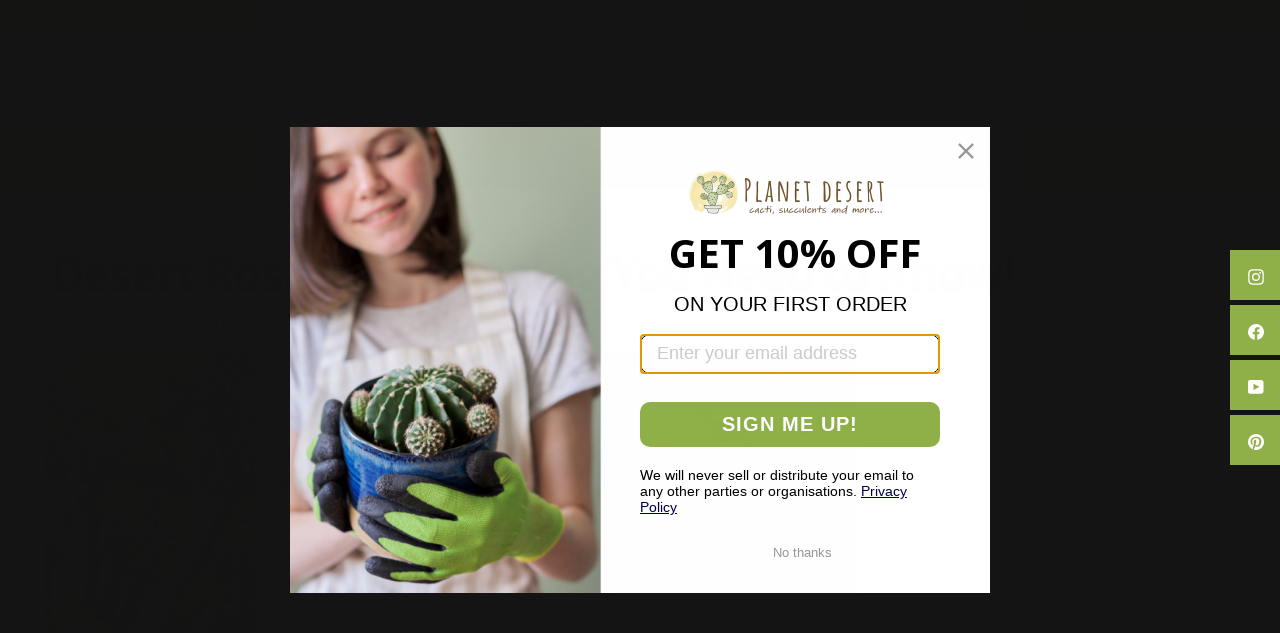

--- FILE ---
content_type: text/css
request_url: https://planetdesert.com/cdn/shop/t/155/assets/migration-styles.css?v=133687477431768131931756391850
body_size: 3444
content:
.contest-banner-2{margin-top:1rem}header .header-item.header-item--search .search{width:100%}header .header-item{width:calc(100% / 3);flex:1 1 33.33%!important;margin:0 auto!important}header .header-item{margin:0 auto!important}header .header-item.header-item--logo{width:calc(80% / 3);flex:1 1 18.33%!important}header .header-item.header-item--search{width:calc(80% / 3);flex:1 1 33.33%!important}header .header-item.header-item--icons{width:calc(80% / 3);flex:1 1 18.33%!important}header .header-item#ChatHere{height:60px;width:5%!important;position:relative}header .header-item#ChatHere .chat{height:45px;align-items:center;justify-content:center;color:#fff;background-color:#7ea927;border-radius:30px;border:1px solid transparent;cursor:pointer;display:flex;padding:.5rem 1rem;position:relative}header .header-item#ChatHere .chat svg{width:auto;height:35px;margin:auto}.stamped-launcher-button{bottom:0!important;position:relative;margin:auto!important}header .header-item#ChatHere .chat:before{clip-path:polygon(0 0,50% 21%,100% 50%,54% 75%,0% 100%);content:"";position:absolute;background-color:#7ea927;bottom:-4px;left:0;width:11px;height:15px;transform:rotate(20deg)}@media only screen and (max-width: 850px){div.grecaptcha-badge{display:none!important}iframe#dummy-chat-button-iframe,iframe#ShopifyChat{display:none}iframe#ShopifyChat[isopen=true]{display:block}#ChatHere{max-width:20%;margin-left:2%!important}.header-item--navigation{max-width:10%!important}.stamped-rewards-launcher{display:none!important}.stamped-rewards-launcher.opened{display:block!important}#rewardsHere button.stamped-launcher-button{left:0!important}.stamped-launcher-button{position:relative}}@media only screen and (min-width: 850px) and (max-width: 1100px){.stamped-launcher-button{left:20%!important}}@media only screen and (min-width: 850px){#dummy-chat-button-iframe,iframe#ShopifyChat{z-index:-1!important}iframe#ShopifyChat[isopen=true]{z-index:2147483647!important}}header .header-item.header-item--search #search-field{border-width:0 0 1px 0;padding-right:30px;width:100%;background:#f8fbf9;font-family:futura,sans-serif!important;font-size:15px;line-height:25px}header .header-item.header-item--search .search-btn{margin-left:-35px;position:absolute;margin-top:.7rem}#stamped-reviews-widget{padding:30px 15px 0}#stamped-reviews-widget #stamped-badge-3{height:55px!important}.stamped-badge-powered,.stamped-badge-powered a{display:none!important}.header-layout[data-logo-align=center] .site-header__logo{margin-left:0!important;margin-right:auto;text-align:center}.header-layout[data-logo-align=center] .site-header__logo{padding-left:20px}.contest-banner{background:#8fb049!important}@media (max-width:768px){.header-item.header-item--search{order:3;display:none}.header-item.header-item--left.header-item--navigation{display:block!important;width:auto!important;flex:auto!important;padding-left:4px!important}.header-layout[data-logo-align=center] .site-header__logo{margin:0;display:inline-block;padding-left:0;width:100%}div#stamped-reviews-widget{padding:0;display:none}.text-center.header-desktop-navstyle2{display:none!important}.site-nav__link.site-nav__link--icon.small--hide{display:inline-block!important}.site-header__logo a{width:123px}}@media (min-width:768px){.header-item.header-item--left.header-item--navigation{display:none}.site-header__logo{max-width:50%}}.appear-animation{opacity:1!important;transform:translateY(0)!important}#stamped-badge-count{transform:scale(.85) translate(11px,14px)}#stamped-badge-stars{transform:scale(.9) translate(11px,14px)}.header-layoutstyle2{display:flex;flex-wrap:wrap;width:100%}i.icon-swym-wishlist{font-family:swym-icons;font-style:normal;vertical-align:middle}i.icon-swym-wishlist+span{vertical-align:middle}i.icon-swym-wishlist:after{content:"";font-size:130%;line-height:18px;text-align:center;display:inline}.swym-ready i.icon-swym-wishlist:after{content:"\f004"}@media (max-width:480px){.header-layoutstyle2 .header-item .site-header__logo a{width:100%}}.copyryttext>.page-width{display:flex;flex-direction:row;flex-wrap:nowrap;align-content:stretch;justify-content:center;align-items:center}.copyryttext .footer__small-text{padding-top:28px;border-top:1px solid #efefef;padding-bottom:0}.regims-combo-pd .page-width{padding-top:0;margin-top:0;border:none}.regims-combo-pd .secheader-grp{text-align:center;margin-top:5vh}.regims-combo-pd .secheader-grp h2{font-weight:400;line-height:1.3;font-size:2.02353em;font-family:Merriweather Sans,sans-serif;letter-spacing:0em}.regims-combo-pd .secheader-grp .pd-tab-list{display:inline-flex;margin-top:20px}.regims-combo-pd .secheader-grp .pd-tab-list li.talink{list-style:none;font-size:16px;font-weight:400;text-transform:capitalize;padding:10px 10px 0;opacity:.8}.regims-combo-pd .secheader-grp .pd-tab-list li.talink.current{font-weight:700;text-transform:capitalize;opacity:1}.mostlovedPd-container{max-width:1600px;margin:auto;overflow:hidden;padding:0 20px}@media (max-width:1600px){.mostlovedPd-container{max-width:1520px}}@media (max-width:1440px){.mostlovedPd-container{max-width:1440px;width:92%}}.mostlovedPd-container .current{display:block!important}.regims-combo-pd .secheader-grp .pd-tab-list li.talink.current a{color:#8fb149}.slick-slider{direction:ltr}.mostlovedPd-container .mostloved-items:before,.mostlovedPd-container .mostloved-items:after{content:"";display:block;clear:both}.custom-slider button.slick-arrow.slick-prev{left:10px;right:auto}.custom-slider button.slick-arrow{position:absolute;left:auto;right:-10px;top:37%;width:40px;height:40px;border:2px solid #333;border-radius:0;z-index:1;transition:all 1s ease-out;margin:auto;background:#fff;opacity:.85}.custom-slider button.slick-arrow.slick-prev:before{transform:rotate(225deg) scale(1.5);left:3px}.custom-slider button.slick-arrow:before{content:"";position:absolute;width:7px;height:7px;border-top:2px solid #333;border-right:2px solid #333;transform:rotate(45deg) scale(1.5);top:0;right:0;bottom:0;left:-3px;margin:auto}.slick-track{cursor:pointer}.grid__image-ratio.grid__image-ratio--natural{min-height:300px}.grid__image-ratio img{opacity:1}@media (max-width:575px){.regims-combo-pd .secheader-grp .pd-tab-list{flex-wrap:wrap}.lg-shopcatshop .grid.grid--uniform .grid__item.small--one-half.medium-up--one-fifth,.regims-combo-pd .secheader-grp .pd-tab-list li.talink{width:100%}}@media (max-width:500px){.regims-combo-pd .secheader-grp .pd-tab-list{display:inline-flex;margin-top:20px;margin-left:0}}body[data-mobile=true] .stamped-launcher-icon-opened span{display:block!important}.toolbar__content{position:fixed;top:50%;right:0;z-index:9;transform:translateY(-50%)}.toolbar__content .inline-list li{display:block}.toolbar__content .inline-list li a{background:#8fb049;padding:14px 16px;margin-bottom:5px;width:50px;height:50px}.toolbar.small--hide a{float:left}.toolbar__content .inline-list li a .icon{color:#fff}#NewsletterPopup-newsletter-popup{background:#00000080}.modal--square .modal__inner{position:relative}@media only screen and (min-width:769px){.modal--square .modal__centered-content{padding:45px!important}.modal__inner{margin:40px;max-width:58%!important}.modal--square .modal__inner{background-color:#fff;background-color:var(--colorBody);color:#000;color:var(--colorTextBody);box-shadow:0 15px 45px #0000001a;margin:auto;position:absolute;top:30%;left:calc((100% - 600px)/2)}}.newsletter h3{line-height:1.3;font-size:1.64706em;font-family:Merriweather Sans,sans-serif;font-weight:400;letter-spacing:0em;line-height:1}.modal__centered-content.newsletter--has-image .newsletter-popup__image{width:50%;background-position:50%;background-size:contain;background-repeat:no-repeat;height:100px;margin:auto}.modal__centered-content.newsletter--has-image .form__submit--large{display:block}.modal__centered-content.newsletter--has-image .form__submit--small{display:none}.modal__centered-content.newsletter--has-image .newsletter-popup{display:flex;max-width:800px;min-width:500px}.modal__centered-content.newsletter--has-image .newsletter-popup.newsletter-popup--image-reversed{flex-direction:column}.modal__centered-content.newsletter--has-image .newsletter-popup__content{padding:40px;width:100%}@media only screen and (max-width:768px){#NewsletterPopup-newsletter-popup{bottom:0;text-align:center}.modal--mobile-friendly{top:0;bottom:0;overflow:auto}.modal--mobile-friendly .modal__inner{margin:0;border:2px solid #000}.modal--square .modal__inner{max-width:70%!important;margin:30% auto}.modal--square .modal__centered-content{overflow:hidden}}@media only screen and (max-width:425px){.modal--square .modal__inner{max-width:90%!important}.modal__centered-content.newsletter--has-image .newsletter-popup{min-width:100%}.input-group.newsletter__input-group{flex-direction:column}.input-group-btn{margin:10% auto}.input-group .input-group-btn:last-child .btn{border-radius:var(--buttonRadius)}#NewsletterPopup-newsletter-popup .modal__centered-content{padding:0}.modal__centered-content.newsletter--has-image .newsletter-popup__content{padding:40px 40px 0;width:100%}}.site-nav__link--icon{cursor:pointer}.slideshow-wrapper button.flickity-prev-next-button{position:absolute;left:auto!important;bottom:20px!important;top:auto!important;width:40px;height:40px;border:2px solid #fff;border-radius:0;z-index:1;transition:all 1s ease-out}.slideshow-wrapper button.flickity-button.flickity-previous{right:70px}.slideshow-wrapper button.flickity-button.flickity-next{right:20px}.flickity-previous,.flickity-next{z-index:1;position:absolute;top:50%;display:block;padding:0;-webkit-transform:translate(0,-50%);-ms-transform:translate(0,-50%);transform:translateY(-50%);cursor:pointer;border:none;outline:none;background:transparent!important}.flickity-button-icon{color:#fff}flickity-previous{right:70px!important}@keyframes fadeInUpSD{0%{opacity:0;-webkit-transform:translateY(100px);transform:translateY(100px)}to{opacity:1;-webkit-transform:none;transform:none}}@-webkit-keyframes fadeInUpSD{0%{opacity:0;-webkit-transform:translateY(100px);transform:translateY(100px)}to{opacity:1;-webkit-transform:none;transform:none}}.is-selected .hero__text-content.vertical-center.horizontal-left{animation-name:fadeInUpSD;animation-duration:2.5s;opacity:1;width:100%;padding:30px;max-width:900px}.hero__text-wrap .page-width{max-width:1500px;padding:100px 40px;margin:auto;width:100%;position:relative}.hero__text-wrap .page-width{display:table;position:relative;height:auto;color:#fff;color:var(--colorHeroText);background:#00000052;margin:15% auto auto 10%;width:auto;padding:2%}[class*=slideshow__slide--] .hero__text-shadow a.btn{color:#fff!important}@media only screen and (max-width:425px){.hero__text-wrap .page-width{height:100%;width:100%;margin:0}.hero__image.hero__image--slideshow-0{height:57%;transform:translateY(41%)}.hero__image.hero__image--slideshow-1{height:70%;transform:translateY(25%)}.flickity-slider div:nth-child(3) .hero__image{height:63%;transform:translateY(30%)}.flickity-slider div:nth-child(4) .hero__image{height:63%;transform:translateY(30%)}}@media only screen and (min-width:425px){.hero__image.hero__image--slideshow-0{height:60%;transform:translateY(35%)}.hero__image.hero__image--slideshow-1{height:70%;transform:translateY(25%)}.flickity-slider div:nth-child(3) .hero__image{height:63%;transform:translateY(29%)}.flickity-slider div:nth-child(4) .hero__image{height:63%;transform:translateY(29%)}}.collection-item.collection-item--overlaid.aos-init.aos-animate{border-radius:10px;overflow:hidden;position:relative;display:block;background:transparent}.collection-item.collection-item--overlaid.aos-init.aos-animate:after{content:"";position:absolute;width:calc(100% - 30px);height:calc(100% - 30px);top:0;left:0;border:2px solid #fff;right:0;bottom:0;margin:auto;opacity:.4;background-color:transparent}.grid.grid--uniform .grid__item.small--one-half.medium-up--one-third .collection-item__title--heading{font-family:Merriweather Sans,sans-serif}[data-type_product_capitalize=true] .collection-item__title span{font-size:2em;text-transform:capitalize;letter-spacing:inherit}@media only screen and (max-width:768px){[data-type_product_capitalize=true] .collection-item__title span{font-size:1.2em}}@media (max-width:480px){.collection-item.collection-item--overlaid.aos-init.aos-animate:after{width:calc(100% - 20px);height:calc(100% - 20px)}[data-type_product_capitalize=true] .collection-item__title span{font-size:1.5em;font-weight:400}}.product-tabs{border:1px solid #e8e8e1;margin-top:40px}ul#tabs-nav{list-style:none;margin:0;overflow:auto;border-bottom:1px solid #e8e8e8}ul#tabs-nav li{float:left;font-weight:700;cursor:pointer;margin:0}#tabs-nav li.active a{background:#8fb049;color:#fff}#tabs-nav li a{text-decoration:none;font-size:15px;font-family:Futura,sans-serif;letter-spacing:.025em;line-height:1.6;position:relative;padding:8px 10px;display:inline-block;border-right:1px solid #e8e8e8}.attribute-table tr:nth-child(odd) td,.attribute-table tr:nth-child(odd) th{background:transparent}.attribute-table tr:nth-child(odd){background:#e1e4d5}.grid.grid--product-images--partial .grid__item.medium-up--two-fifths{position:sticky;top:0}.gc_link_wrapper a.gc_link{display:flex}.gc_link_wrapper input#gc_input{width:15px;height:15px}.gc_link_wrapper a.gc_link label{margin-bottom:0}.tab-content{padding:20px}label:not(.variant__button-label):not(.text-label){font-size:.75em}.product-single__vendor{display:none}.product-block.product-block--header{margin-bottom:5px!important}div[data-product-blocks]>div:nth-child(1){margin-bottom:5px}div[data-product-blocks]>div:nth-child(2),.product-single__sku{margin-bottom:0}.product-single__sku bold{font-weight:600}@media only screen and (min-width:769px){.collection-hero{height:200px}}span#collectioncontent:after{content:"+";padding-left:5px;font-size:25px}div#snize_results .snize-item.clearfix.snize-stock-status-showed{border:1px solid #ddd}div#snize_results #snize-search-results-grid-mode span.snize-thumbnail:after{content:"";position:absolute;width:90%;height:90%;top:0;right:0;bottom:0;left:0;margin:auto;opacity:.4}div#snize_results #snize-search-results-grid-mode span.snize-thumbnail{height:246px!important}div#snize_results #snize-search-results-grid-mode span.snize-thumbnail:before{content:"";position:absolute;width:100%;height:100%;background-color:#000;left:0;top:0;opacity:0}li.snize-product span.snize-thumbnail img{transition:all 2s ease-out!important;max-height:100%!important;max-width:100%!important;width:100%!important;height:100%!important;object-fit:cover}div#snize_results span.snize-overhidden{padding:unset!important}div#snize_results span.snize-overhidden span.snize-title{font-weight:400;font-size:15px;color:#000;letter-spacing:.56px}div#snize_results span.snize-description{font-weight:400;padding-top:10px}div#snize_results span.snize-price.money{color:#333;font-size:16px}div#snize_results button.snize-button.snize-action-button{background:#82b490;color:#fff;border-radius:65px;padding:10px;z-index:0}@media only screen and (max-width:768px){#snize-search-results-grid-mode ul{justify-content:space-around}}@media only screen and (max-width:575px){div#snize_results #snize-search-results-grid-mode li.snize-product:first-child{transform:translate(-11px)!important}div#snize_results #snize-search-results-grid-mode li.snize-product:nth-child(2){transform:translate(-4px)!important}div#snize_results #snize-search-results-grid-mode li.snize-product:last-child{transform:translate(12px)!important}div#snize_results #snize-search-results-grid-mode li.snize-product:nth-last-child(2){transform:translate(5px)!important}}@media only screen and (max-width:768px){div#snize_results #snize-search-results-grid-mode li.snize-product{width:calc(100%/3 - 25px)!important;margin-bottom:20px!important}}@media only screen and (max-width:991px){div#snize_results #snize-search-results-grid-mode li.snize-product{width:calc(50% - 25px)!important}}.videosecpg{padding:80px 0}.videosecpg .headingbox{text-align:center;margin-bottom:30px}.section-header__title{font-family:Poppins;line-height:1.3;font-weight:400}.flex-box{display:flex;flex-wrap:wrap}.col-4{width:33.33%;padding:0 15px}.videosecinnr .videobox{padding-bottom:20px}.vvideoboxinnr .videoiframe{position:relative}.vvideoboxinnr .videoiframe{height:300px}.vvideoboxinnr .videoiframe:after{content:"";position:absolute;width:100%;height:100%;top:0;left:0;cursor:pointer}.videobox .vvideoboxinnr .videocntnt{padding-top:20px}.videobox .vvideoboxinnr .videocntnt h3{font-size:19px;text-transform:none;font-family:futura,sans-serif!important}.secheader-grp h2{margin-top:30px!important}.text-center.page-width.page-width--narrow .theme-block .rte .enlarge-text>p{text-align:left!important}.index-section .page-width.page-width--narrow .form-vertical .contact-form p[data-spam-detection-disclaimer]{display:none}.snize-overhidden{min-height:185px}.toolbar__content{z-index:9999999999999999999999999999!important}#snize_results.snize-mobile-design.snize-new-version .snize-reviews{display:flex;flex-direction:column;align-items:center}#snize_results.snize-mobile-design.snize-new-version .snize-reviews .total-reviews{margin-left:0!important}@media only screen and (max-width: 768px){.toolbar__content{display:none!important}#snize_results.snize-mobile-design.snize-new-version #snize-search-results-grid-mode span.snize-description,#snize_results.snize-mobile-design.snize-new-version #snize-search-results-grid-mode .snize-price-list,#snize_results.snize-mobile-design.snize-new-version #snize-search-results-grid-mode span.snize-sku,#snize_results.snize-mobile-design.snize-new-version #snize-search-results-grid-mode li.snize-product span.snize-title{text-align:center!important}.snize-search-results:not(.snize-mobile-design) #snize-search-results-grid-mode li.snize-product:hover .snize-button,.snize-mobile-design #snize-search-results-grid-mode li.snize-product.mobile-in-view .snize-button{display:none}}.image-wrap .animate-me,.image-wrap img:not([role=presentation]),.image-wrap svg{opacity:1}@media screen and (min-width: 769px){footer .grid{display:flex!important}}.cart-link__bubble.cart-link__bubble--visible{font-size:11px!important;display:flex;justify-content:center}@media only screen and (min-width: 1500px){body.snize-results-page .page-width.page-width--narrow.page-content{max-width:1500px!important}body.snize-results-page .page-width.page-width--narrow.page-content #snize-search-results-grid-mode{width:1100px!important}body.snize-results-page .page-width.page-width--narrow.page-content li.snize-product{width:18%!important}}.snize-ac-results .snize-view-all-link span{font-weight:700!important}#snize-search-results-list-mode .swym-button.swym-add-to-wishlist-view-product.swym-inject.swym-loaded{top:66%!important;left:38px!important}div.snize div.snize-filters-sidebar{overflow:auto}div#snize_results span.snize-overhidden{display:flex!important;flex-direction:column!important;justify-content:space-between}span.snize-overhidden{padding:unset!important;background:none!important}div#snize_results .snize-title{display:flex!important;align-items:center;justify-content:flex-start;max-height:none!important}div#snize_results .snize-reviews{height:max-content!important}div#snize_results .snize-title,div#snize_results .snize-description{padding:0 .5rem!important}div#snize_results .snize-item.clearfix.snize-stock-status-showed{border:0!important}.site-header__logo{width:auto!important;max-width:70%;margin:0!important;padding:0!important}.site-header__logo .small--hide{display:block!important}.site-header__logo .medium-up--hide{display:none!important}@media only screen and (max-width: 770px){.site-header__logo{max-width:none}}
/*# sourceMappingURL=/cdn/shop/t/155/assets/migration-styles.css.map?v=133687477431768131931756391850 */


--- FILE ---
content_type: application/javascript; charset=utf-8
request_url: https://searchanise-ef84.kxcdn.com/preload_data.6V1u9L3f9N.js
body_size: 13053
content:
window.Searchanise.preloadedSuggestions=['desert rose','christmas cactus','saguaro cactus','aloe plants','prickly pear cactus','monkey tail cactus','san pedro','opuntia all','aloe vera','barrel cactus','prickly pear','euphorbia obesa','mammillaria plants','echinopsis cactus','snake plant','adenium obesum','jade plant','euphorbia milii','san pedro cactus','spiral cactus','brain cactus','astrophytum asterias','crown of thorns','string of pearls','blue agave','madagascar palm','easter cactus','tephrocactus geometricus','penis cactus','copiapoa cinerea','rat tail cactus','crested cactus','old man cactus','lithops plants','myrtillocactus geometrizans','gymnocalycium mihanovichii','boobie cactus','lithops living stones','trichocereus bridgesii','blue cactus','african milk tree','large cactus','peruvian apple cactus','moon cactus','hedgehog cactus','kalanchoe all','pachypodium namaquanum','astrophytum myriostigma','string of','euphorbia lactea white ghost','monkey tail','hens and chicks','mother of thousands','mexican fence post','golden barrel cactus','cold hardy cactus','fairy castle cactus','mexican fence post cactus','rainbow hedgehog cactus','euphorbia lactea','cereus peruvianus','crassula ovata','string of hearts','agave parryi','haworthia truncata','ocotillo plant','heat pack','totem pole cactus','cold hardy','gymnocalycium friedrichii','cholla cactus','aeonium arboreum','pencil cactus','melo cactus','peanut cactus','coral cactus','living stones','mother of millions','dragon fruit','pachypodium brevicaule','cactus trichocereus','cereus forbesii spiralis','bunny ear cactus','sulcorebutia rauschii','organ pipe cactus','old man','thanksgiving cactus','rebutia heliosa','grafted cactus','echinocactus grusonii','echinocereus rigidissimus','air plant','cotyledon orbiculata','fishbone cactus','indoor succulents','blue torch','sansevieria trifasciata','adenium socotranum','agave victoria regina','stenocereus cactus','dorstenia gigas','donkey tail','ice plant','caudex plants','sempervivum tectorum','pickle plant','portulacaria afra','stapelia grandiflora','flowering cactus','totem pole','agave blue glow','mammillaria elongata','euphorbia ammak','ponytail palm','white ghost','tall cactus','elephant bush','gymnocalycium baldianum','aloe ferox','cereus cactus','yucca rostrata','melocactus azureus','mammillaria spinosissima','organ pipe','string of dolphins','ferocactus latispinus','haworthia cooperi','desert cactus','columnar cactus','opuntia microdasys','black rose','echinocereus triglochidiatus','rhipsalidopsis gaertneri','pilosocereus azureus','mammillaria bocasana','melocactus matanzanus','baby toes','myrtillocactus geometrizans crested','ferocactus glaucescens','uebelmannia pectinifera','hoya kerrii','echeveria cante','split rock','silver torch','fouquieria purpusii','operculicarya decaryi','caudiciform plants','easter lily cactus','operculicarya pachypus','pilosocereus pachycladus','bishops cap','echeveria agavoides','sedum morganianum','holiday cactus','torch cactus','mountain rose','adenium arabicum','coryphantha elephantidens','edithcolea grandis','cactus large','trichocereus grandiflorus','aloe tree','indoor cacti','euphorbia horrida','boojum tree','brighamia insignis','astrophytum ornatum','madagascar ocotillo','astrophytum onzuka','burro tail','bear paw','lophocereus schotti','gift card','rainbow cactus','elephant foot','peyote lophophora','variegated cactus','century plant','albuca spiralis','cactus and','euphorbia trigona','stapelia scitula','tail cactus','purple cactus','cylindropuntia cholla','obregonia denegrii','hoodia gordonii','portulaca molokiniensis','cereus peruvianus monstrose','old lady cactus','echinobivia rainbow bursts','santa rita','agave americana','rebutia krainziana','notocactus uebelmannianus','terracotta pots','tephrocactus articulatus','euphorbia ingens','artichoke agave','rat tail','star cactus','red cactus','graptopetalum plant','bottle tree','rare succulent','copiapoa tenuissima','copiapoa dura','air plants','kalanchoe tomentosa','purple prickly pear','old man of the andes cactus','bolivian torch','echinopsis subdenudata','snake plant sansevieria','pink witch','devils tongue','golden barrel','parodia leninghausii','fish hook cactus','aloe striata','medusa head','blue torch cactus','carnegiea gigantea','gymnocalycium denudatum','alluaudia procera ocotillo','parodia magnifica','euphorbia stellata','cephalocereus senilis','aloe pearsonii','blue barrel cactus ferocactus glaucescens','pachypodium lamerei','flowering succulents','trailing succulent','cyphostemma juttae','fan aloe','zebra plant','leuchtenbergia principis','adenia glauca','ghost cactus','aloinopsis rubrolineata','trichocereus bridgesii monstrose penis cactus','euphorbia polygona snowflakes','matucana madisoniorum','euphorbia susannae','bunny ears','echinocereus reichenbachii','crested cacti','blossfeldia liliputana','frailea castanea','desert orchid','sand dollar cactus','cactus soil mix','haworthia fasciata','euphorbia bupleurifolia','pine cone cactus','apple cactus','opuntia ficus-indica','eves needle','turbinicarpus lophophoroides','top dressing','huernia thuretii','pincushion cactus','thelocactus bicolor','rebutia narvaecensis','euphorbia crown of thorns','red yucca','callisia repens','rebutia albipilosa','dyckia marnier lapostolleii','avonia quinaria','low light','frizzle sizzle','fockea edulis','aeonium pink witch','stapelia gigantea','lobivia arachnacantha','neoporteria nidus senilis','euphorbia decaryi','soil mix','cotyledon pendens','crassula pagoda','in a pot','rare cactus','ruby necklace','claret cup cactus','ball cactus','agave tequilana','epiphyllum cactus','large cacti','agave titanota','ario carpus','crested succulent','pseudolithos migiurtinus','pink succulent','browningia hertlingiana','ghost plant','echeveria lola','queen of the night','mammillaria hahniana','fairy castle','echeveria nodulosa','mountain rose succulent','night blooming cactus','pachycereus marginatus','heat packs for shipping','santa rita prickly pear cactus','elephant tree','espostoa lanata','gollum jade','kalanchoe beharensis','euphorbia mammillaris variegata','queen victoria agave','zz plant','agave attenuata','copiapoa laui','turbinicarpus cactus','hen and chicks','gasteria little warty','adromischus marianae','brazilian blue cactus','blue myrtle cactus','polaskia chichipe','euphorbia stenoclada','dorstenia foetida','haworthia retusa','cleistocactus strausii','thimble cactus','euphorbia enopla','echinopsis terscheckii','oreocereus trollii','echinopsis oxygona','senecio vitalis','aeonium kiwi','pseudobombax ellipticum','eriosyce oculta','assorted cactus','fire barrel','euphorbia francoisii','echinocereus reichenbachii albispinus','euphorbia flanaganii','tiger aloe','baseball plant','astrophytum capricorne','bonsai tree','pachypodium eburneum','tree aloe','stapelia leendertziae','grafted moon cactus','crassula pyramidalis','golden rat tail cactus','pygmaeocereus bieblii','oroya peruviana','crassula moonglow','persian carpet flower','myrtillocactus fukurokuryuzinboku','orbea variegata','ric rac cactus','pachycereus pringlei','bursera microphylla','dudleya brittonii','starfish cactus','notocactus scopa','string of turtles','ferocactus gracilis','cows horn cactus','indoor cactus','aloe hercules','panda plant','strawberry cactus','buddha\'s temple','white cactus','mammillaria matudae','peruvian apple','stenocereus pruinosus','gymnocalycium bruchii','mammillaria longimamma','blooming cactus','cereus forbesii','fire barrel cactus','euphorbia japonica','living stone','opuntia subulata cristata','string of watermelon','golden ball cactus','frithia pulchra','night blooming cereus','rainbow hedgehog','boophone haemanthoides','orchid cactus','cactus seeds','senecio stapeliiformis','foxtail agave','dead plant','aloe plicatilis','bursera fagaroides','trichodiadema densum','kalanchoe delagoensis mother of millions','firesticks pencil cactus','jelly bean','brachychiton rupestris','pink panther','aloe ramosissima','aloe arborescens','spineless cactus','blue glow agave','blue flame','unicorn cactus','jungle cactus','ming thing','sedum multiceps','acanthocalycium glaucum','lady finger','mammillaria zeilmanniana','rhipsalis sp','dragon tree','mammillaria mystax','peyote cactus','dioscorea elephantipes','euphorbia mammillaris','aloe marlothii','pot of monkey tail cactus','mammillaria gracilis','pseudolithos cubiformis','fenestraria rhopalophylla baby toes','black rose succulent','euphorbia monstrose','agave blue flame','domino cactus','aloinopsis schooneesii','stetsonia coryne','hoya hearts','gymnocalycium horstii','paddle plant','small cactus','blue agave plant','shade succulents','sempervivum arachnoideum','san pedro cactus echinopsis pachanoi','octopus agave','rebutia marsoneri','false saguaro','mammillaria plumosa','bowiea volubilis','hildewintera colademononis','tylecodon wallichii','pelargonium barklyi','neoporteria bicolor','schlumbergera zygocactus christmas','variegated agave','mammillaria bombycina','indian comb cactus','dendrosicyos socotranum','lapidaria margarethae','yellow cactus','cactus cuttings','2 inch cactus','euphorbia aeruginosa','fast growing cactus','opuntia basilaris','crassula ovata jade','lobivia winteriana','acanthocereus tetragonus','yucca linearifolia','agave dwarf','watch chain','sun goddess cactus','golden torch','succulent soil','pachypodium lealii','pilosocereus gounellei','lifesaver cactus','euphorbia platyclada','edible nopales','ficus petiolaris','titanopsis calcarea','red aloe','senecio rowleyanus','2 inch succulents','gerrardanthus macrorhizus','euphorbia ferox','tiger jaw','sinningia leucotricha','euphorbia polygona','night blooming','brain plant','bunny ear','sarcocaulon monsonia herrei','corn cob','chin cactus','adromischus cristatus','copper king','pleiospilos nelii royal flush','ferocactus emoryi','copiapoa hypogaea','sarcocaulon vanderietiae','cactus soil','cleistocactus winteri','sedum rubrotinctum','purple people eater aloe','string of buttons','tephrocactus molinensis','devils backbone','echinocereus viridiflorus','red barrel cactus','agave potatorum','assorted succulents','euphorbia resinifera','butterfly agave','echinofossulocactus zacatecasensis','mammillaria cactus','spiral aloe','graptopetalum tacitus bellus','queensland bottle tree','avonia quinaria alstonii','portulacaria afra variegata','gymnocalycium saglionis','rhipsalis horrida','mammillaria duwei','genus lophophora','senecio haworthii','hamatocactus setispinus','euphorbia medusa','melocactus neomontanus','echinopsis pachanoi','thelocactus hexaedrophorus','pleiospilos nelii mesembs split rock','fishhook cactus','tylecodon bucholzianus','mammillaria senilis','schlumbergera bridgesii','owl eye cactus','pleiospilos nelii','notocactus graessneri flaviflorus','adenium obesum desert rose','black cactus','green coral','purple succulent','huernia saudi','beavertail cactus','gymnocalycium spegazzinii','austrocylindropuntia subulata','cows horn','agave utahensis','peperomia graveolens','burro’s tail','crassula capitella','euphorbia meloformis','money tree','euphorbia poissonii','blue flame agave','black prince','aloe nobilis','cereus repandus','faucaria tigrina','rebutia muscula','opuntia macrocentra','pink cactus','neochilenia chilensis','cyphostemma cirrhosum','arizona cactus','euphorbia mili','mammillaria carmenae','ceropegia sandersonii','euphorbia snowflake','house plants','lemon ball cactus','jade tree','pelargonium xerophyton','corpuscularia lehmannii','commiphora humbertii','dudleya gnoma white','alluaudia procera','feather cactus','sarcocaulon monsonia','mermaid tail cactus','crassula perforata','sand dollar','echinocereus pentalophus','road kill cactus','christmas tree','desert rose blooming','african milk','aloe erinacea','euphorbia tulearensis','mammillaria perbella','euphorbia globosa','eulophia petersii','variegated string of pearls','gymnocalycium ragonesii','shrek ears','opuntia monacantha','aloe castilloniae','begonia dregei','euphorbia neohumbertii','peperomia hope','pilosocereus palmeri','conophytum uviforme','neobuxbaumia polylopha','mother of thousands kalanchoe','zig zag cactus','mammillaria hernandezii','gymnocalycium damsii','calico hearts','euphorbia pachypadioides','colder regions warning','pachycormus discolor','senecio mandraliscae','adromischus maculatus','euphorbia milii crown of thorns','mammillaria guelzowiana','tillandsia caput-medusae','delosperma echinatum pickle plant','string of does','echinocereus pectinatus','graptopetalum paraguayense','ruby slippers','monadenium stapelioides','blue chalk sticks','gasteria armstrongii','echeveria perle von nurnberg','haworthia limifolia','kalanchoe beharensis fang','aloe blizzard','blue barrel cactus','espostoa melanostele','3.5 inch plants','rhipsalis paradoxa','euphorbia inermis','echinopsis chamaecereus peanut','jelly bean succulent','stenocactus lloydii','mammillaria fraileana','zone 5 cacti','parodia haselbergii','pumice soil','mammillaria theresae','scilla violacea','teddy bear','mini cactus','spineless prickly pear','sea urchin','opuntia snow fuzzy','aloe aloe','mammillaria gracilis fragilis','sedum burrito','red succulents','zig zag','aloe hybrid','adenium somalense','pelargonium carnosum','devil\'s tongue','euphorbia virosa','fox tail','oreocereus celsianus','cylindropuntia imbricata','aloe christmas','succulent seeds','flapjack succulent','euphorbia millotii','variety pack','mammillaria pilcayensis','rose succulents','parodia mairanana','all shade succulents','candelabra cactus','frizzle sizzle plant','caput medusae','santa rita cactus','mammillaria perez de la rosa','mermaid tail','texas ebony','mammillaria elongata cristata','opuntia santa rita','hanging succulent','lepismium cruciforme','cereus aethiops','indoor plants','baseball cactus','maihuenia poeppigii','delosperma echinatum','crown cactus','ferocactus pilosus','euphorbia tirucalli','cintia knizei','euphorbia obesa basketball','euphorbia pseudoglobosa','euphorbia spiralis','golden cactus','nopal cactus','cipocereus bradei','pachypodium bispinosum','gasteria bicolor','sulcorebutia arenacea','copiapoa humilis','fouquieria ochoterenae','aeonium haworthii','succulent cuttings','euphorbia lactea crest grafted','rebutia perplexa','mammillaria geminispina','harrisia jusbertii','notocactus haselbergii','kedrostis africana','joseph\'s coat cactus','et fingers','mammillaria nejapensis','sempervivum calcareum','wandering jew','low light succulent','fuzzy cactus','haworthia zebra','ficus petiolaris fig rock','agave americana variegata','trailing cactus','string of bananas','plectranthus ernstii','sperm cactus','euphorbia suppressa','african candelabra','screw cactus','cereus spiralis','echinocactus platyacanthus','dracaena draco dragon tree','stenocactus multicostatus','escobaria cacti','opuntia ficus indica','tephrocactus aoracanthus','crassula columella','ant plant','coral aloe','opuntia fragilis','euphorbia cristata','carrion plant','notocactus elegans','euphorbia cereiformis','agave stricta','trichodiadema bulbosom','monadenium ritchei ssp','graptopetalum superbum','abromeitiella chlorantha','cephalopentandra ecirrhosa','cold hardy cacti','gasteria verrucosa','kiwi aeonium','golden saguaro','fence post','fockea crispa','low light cactus','blue columnar cactus','fire sticks','large flowering cactus','mother of','golden torch cactus','lace aloe','zone 7 cactus','hindu rope plant','zebra haworthia','crassula mesembryanthemoides','monvilea spegazzini cristata','edible cactus','jade plants','neochilenia napina','lavender lady mangave','echinopsis chamaecereus','aeonium sunburst','aloe humilis','echinocereus coccineus','tanzania zipper plant','pink ice plant','blue glow','ariocarpus cactus','heart succulents','puna subterranea','aloe swordfish','pinecone cactus','pachypodium rosulatum','saguaro cactus plant','crassula morgan\'s beauty','yellow flowers','ming thing cactus','cleistocactus strausii silver torch cactus','chocolate soldier','echeveria setosa','crassula rupestris','silver dollar plant','parodia scopa','kalanchoe orgyalis','tradescantia nanouk','cereus forbesii monstrose','aloe pepe','crassula buddha\'s temple','donkey tail plant','faucaria tuberculosa','dinteranthus wilmottianus','echeveria minima','frost hardy','corona de cristo','aloe dichotoma','euphorbia knuthii','lobivia schieleana','gymnocalycium damsii rotundulum','pilosocereus calcisaxicolus','barbary fig','stenocereus eruca','full sun','huernia red','dorstenia lancifolia','blue barrel','milk tree','thelocactus macdowellii','cholla pot','sun goddess','rare cacti','gymnocalycium cardenasianum','kalanchoe luciae','melocactus violaceus','african violet','claret cup','euphorbia mammillaris corn cob','lizard skin','euphorbia meloformis variegata','echeveria purpusorum','aloe brevifolia','crassula arborescens','caralluma speciose','full shade','euphorbia anoplia','fast growing','ficus triangularis','selenicereus anthonyanus','cactus pack','stenocereus thurberi','big cactus','puna clavarioides','euphorbia cap saint mariensis','gymnocalycium pflanzii','acacia erioloba','madagascar palm plant','euphorbia leucodendron','scarlet ball cactus','opuntia cactus','gibbaeum dispar mesembs','bursera hindsiana copal','vicks plant','cylindropuntia ramosissima','mammillaria sempervivi','echinocereus lauii','cactus mix soil blend','anacampseros rufescens','old lady','propeller plant','dwarf agave','blue myrtle','beaked yucca','fuzzy navel','mammillaria candida','monadenium ellenbeckii','echinocereus gentry','bolivian torch cactus','aloe christmas sleigh','avonia papyracea','hylocereus undatus','century agave','euphorbia hedyotoides','echinocereus pectinatus rubispinus','butter tree','hoya kerrii trailing','crassula ovata gollum','plant pot','euphorbia lactea crest','opuntia subulata','euphorbia flanaganii f cristata green coral','tylecodon succulent','beaver tail','mammillaria sphaerica','sansevieria laurentii snake','othonna herrei','euphorbia ritchiei','peperomia columella','senecio radicans','adromischus festivus','cactus garden','lobivia echinopsis hertrichiana','sinningia bullata','large cactus plants','rose quartz','tiger jaws','outdoor cacti','ferocactus chrysacanthus','aloe aristata','south africa','silver squill','pink lady','euphorbia baioensis','haworthia attenuata','astrophytum asterias sand dollar','ripple jade','echinocereus albiflora','6 inch pot','schlumbergera truncata','myrtillocactus geometrizans cactus','notocactus warasii','acanthocereus tetragonus fairy castle cactus','euphorbia ammak variegata','mammillaria riteriana','agave rum runner','aloe dorotheae','euphorbia trigona royal red','agave victoria reginae','othonna capensis','yellow christmas cactus','aloe distans','money plant','oscularia deltoides','climbing aloe','gigantean saguaro','variegated string of hearts','frailea gloriosa','sale cactus','turtle vine','ruby necklace succulent','dudleya pachyphytum','bare root','echinocereus subinermis','rebutia vulpina','special stapelia','opuntia microdasys bunny ears','baby rita','coryphantha compacta','ceropegia radicans','ipomoea platensis','mammillaria parkinsonii','mammillaria elongata copper king','texas barrel cactus','shaving brush tree','caudiciform plant','albuca sp augrabies hills','mammillaria pringlei','hurricane cactus','haworthia obtusa','aloe juvenna','prayer plant','4 inch succulents','aloe blue elf','rose cactus','peniocereus greggii','anacampseros telephiastrum','cotyledon ladismithiensis','mammillaria magnimamma','euphorbia hamata','miniature cactus','hatiora salicornioides','white ghost cactus','white succulents','rose succulent','giant cactus','snake plants','ox tongue','notocactus buiningii','aporocactus flagelliformis','notocactus magnificus','clumping cactus','hesperaloe parviflora','sansevieria white','agave geminiflora','sea urchin cactus','burros tail','gift box','mammillaria cristata brain cactus','rock fig','huernia procumbens','gymnocalycium triacanthum','flowering cacti','arizona sunset','chocolate drop','rebutia fulviseta','joshua tree','echinofossulocactus multicostatus','all aloes','karoo rose','echinopsis mirabilis','astrophytum capricorne goats horns','hairy cactus','astrophytum superkabuto','cactus rose','shark tooth','opuntia sunburst variegata','hedgehog agave','blue chalk','euphorbia acrurensis','persian carpet','hanging cactus','red flowers','rainbow bush','lithops living','chamaelobivia rose quartz','trichocereus bridgesii monstrose','echinopsis spachiana','mammillaria polythele','column cactus','bishop cap','bursera hindsiana','fouquieria macdougalii','low height','agave foxtail','mammillaria huitzilopohctli','royal flush','euphorbia polygona snowflake','crassula muscosa','pachypodium horombense','agave truncata','dancing bones cactus','euphorbia decaryi spirosticha','bonsai succulents','rebutia flavistyla','echeveria blue','mistletoe cactus','mammillaria gracilis cv oruga','procera ocotillo','crested euphorbia','dragon fruit plant','blue succulent','adenia ballyi','aloe haworthioides','red dragon','tillandsia andreana','chicks and hens','cactus with orange flower','dudleya gnoma','kalanchoe daigremontiana','haworthia cymbiformis','euphorbia mahabobokensis','haworthia reinwardtii','agave attenuata fox tail','cotyledon orbiculata variegated','adenia venenata','bottle tree brachychiton rupestris','aloe p','gymnocalycium andreae','christmas aloe','pelargonium alternans','powder puff','eulychnia castanea spiralis','lace hedgehog cactus','echinopsis eyriesii','spanish moss','raphionacme flanaganii','crested penis cactus','heart cactus','isolatocereus dumortieri','echinofossulocactus phyllacanthus','lithops optica rubra','totem cactus','lobivia famatimensis','ruschia perfoliata','dolphin succulent','rhipsalis cereuscula','fouquieria diguetii','gymnocalycium vatteri','golden toothed aloe','opuntia quimilo','crassula springtime','gasteraloe green ice','conophytum succulents','red dragon flower huernia schneideriana','peruvian old man cactus','agave victoria','sinningia tubiflora','brazilian blue','trailing jade','stick cactus','echinobivia hybrid rainbow bursts','monanthes polyphylla','euphorbia cooperi','scarlet hedgehog cactus','ledebouria socialis','silver dollar','pe is','agave isthmensis','opuntia rufida minima monstrose','desert candle','eriosyce senilis','peruvian cactus','madagascar cactus','euphorbia lambii','baseball plant euphorbia obesa','eve\'s needle','echinopsis ancistrophora','thelocactus lloydii','mammillaria prolifera','new arrivals','lifesaver cactus huernia zebrina','tillandsia ionantha','ferocactus hamatacanthus','dorstenia mait','blue elf','gymnocalycium buenekeri','texas cactus','matelea gonolobus cyclophyllus','euphorbia medusa-head','burro\'s tail','blue yucca','sand rose','rebutia donaldiana fiebrigii','aloe krakatoa','of the desert rose','neochilenia cachytaensis','boophone disticha','aloe africana','silver torch cactus','aloinopsis luckhoffii','hercules aloe','mammillaria glassii','euphorbia esculenta','sale items','sarcocaulon crassicaule','turks cap cactus','pachypodium geayi','fish hook','hoodia flava','uebelmannia pseudopectinifera','agave quadricolor','slipper plant','lobivia acanthoplegma v roseiflora','agave desmettiana','trailing plants','goats horns','mammillaria tezontle','hildewintera aureispina','mexican fence','euphorbia handiensis','zipper plant','stapelia orbea variegata lepida','euphorbia loricata','aloe karasbergensis','sedum plants','cold hardy succulents','lovely rose','aloe oik','sulcorebutia mentosa','blue chalksticks','agave utahensis eborispina','white succulent','fenestraria rhopalophylla','agave plant','greeting card','on sale','paper spine cactus','gymnocalycium tucavocense','euphorbia susannae multihead','tillandsia streptophylla','cheiridopsis speciosa','senecio scaposus','pink butterflies','sansevieria trifasciata moonshine','crown of thorns plants','soap aloe','bombax ellipticum','white rhino','white aloe','monstrose apple cactus cereus peruvianus monstrose','opuntia engelmannii','cacti pots','furcraea foetida','discocactus arneispinus','euphorbia groenewaldii','bishops cactus','idria columnaris boojum','aloe variegata','beaucarnea recurvata','paper cactus','fouquieria splendens','mexican fire barrel','ferocactus macrodiscus','mammillaria marksiana','gymnocalycium lukasikii','echinofossulocactus palmillas brain','ice plants','ginkgo biloba','boob cactus','road kill','lipstick echeveria','spring cactus','crassula tetragona','corn cob cactus','delosperma sphalmanthoides','wilcoxia schmollii','small xerographica','euphorbia crest','euphorbia gottlebei','opuntia invicta','espostoa churinensis','echinocereus knippelanius','echeveria harmsii ruby slippers','gymnocalycium mihanovichii hibotan','topsy turvy','cardón cactus','anacampseros telephiastrum variegata','bijlia cana','haworthia limifolia variegata','aloinopsis malherbei','agave blue','blue agave tequila','spiral cactus cereus forbesii spiralis','specimen cacti','saguaro cactus carnegiea gigantea','euphorbia obesa basketball plant','air plant collection','aeonium mardi gras','white barrel cactus','tall cacti','frailea buenekeri','cactus plant','gift cards','disocactus flageliformis','gymnocalycium schickendantzii','aloe krapohliana','rhombophyllum dolabriforme','desert rose adenium obesum','small succulent','mammillaria cristata','purple haze','free shipping information','fence post cactus','echinocereus rubispinus','brazilian prickly pear','moonshine snake plant','wish list','aloe peglerae','austrocephalocereus estevesii','epiphytic cacti','hoodia pilifera','acacia tree','easy to grow cactus','euphorbia milii grandiflora','cape aloe','zone 9b','the irishman','lophocereus schottii','dinosaur back','red succulent','escontria chiotilla','round cactus','stenocereus griseus','opuntia microdasys albata','mammillaria baumii','pine cone','gymnocalycium piricarpum','ruschia pulvinaris','stone plant','kalanchoe humilis','red plants','gymnocalycium occultum','fishhook barrel cactus','rose quartz cactus','albuca osmynella','baobab tree','hardy cactus','old man of the andes','agave angustifolia','ferocactus hamatocactus hamatacanthus','penis plant','fish bone cactus','light shade','hesperoyucca whipplei','aloe maculata','aeonium black rose','agave shawii','rattail cactus','dragon bones','echinocereus brandegeei','medicinal aloe','echinocereus morricalii','solcurebutia arenacea','chain cactus','huernia zebrina','cactus usda zone 8','hoya carnosa','gymnocalycium vatteri paucispinum','haworthia coarctata','euphorbia grandicornis','copiapoa esmeraldana','string of tears','aloe vaombe','blue elf aloe','aloe aculeata','calibanus hookerii','agave colorata','euphorbia schoenlandii','aloe purple haze','ferocactus glaucescens inermis','yucca filamentosa','christmas sleigh','echeveria black prince','aloe pictifolia','cotyledon pendens succulent','zebra cactus','opuntia snow','echinocereus triglochidiatus inermis','donkeys tail','trichocereus huascha','lobivia wrightiana','aloe nobilis variegata','epiphyllum oxypetalum','faucaria candida','caribbean agave','puna incahuasi','fast growing succulents','variegated jade','momordica rostrata','euphorbia grandicornes','monkeys tail','cactus flowers','thimble cactus mammillaria','oreocereus celcianus','sedum spurium','euphorbia viguieri ankarafantsiensis','peanut cactus echinopsis','echinocereus pulchellus','thelocactus rinconensis','lobivia saltensis','jelly bean succulent sedum rubrotinctum','lace cactus','blue candle','euphorbia cactus','pink lady turtle vine','tylecodon schaeferianus','rebutia sanguinea','astrophytum asterias nudum','aeonium medusa','baja barrel','coryphantha cornifera','tephrocactus geometricus alexanderi','desert spoon','large succulents','rebutia minuscula','caudex succulents','rainbow burst','mammillaria senilis cactus plant','aloe microstigma','petiopenta natalensis','spider cactus','notocactus crassigibbus','echinocereus websterianus','neoporteria coimasensis','living stones lithops','lemon ball','aloe tarantula','cordyline australis','lady fingers','mangave tooth','mammillaria bartshella shumannii','rebutia weingartia trolli','parodia cactus','aloe diablo','echinocereus adustus','cereus forbesii monstrose ming thing','baby necklace','notocactus roseoluteus','gollum jade crassula','hanging succulents','lemon ball cactus cluster','brittle prickly pear','othonna triplinervia','white rhino agave','ipomoea albivenia','purple rose','hobbit jade','trixantocereus blossfeldiorum','dwarf butterfly agave','gymnocalycium marquezii','echeveria black','euphorbia viguieri','long spine cactus','mammillaria humboldtii','crassulaceae family','opuntia rufida','mammillaria perez de la rosae','queen victoria','agave filifera','terrarium plants','callisia repens pink panther','gigantea saguaro','ferocactus latispinus devil\'s tongue','senecio kleinia','6 pot cactus','euphorbia xylophylloides','sampler gift box','center stripe','pina colada','angel wings','palm plant','subscription box','perle von nurnberg','bolivian cactus','indian comb','agave bracteosa','white ghost euphorbia','espostoa guentheri','euphorbia beharensis','coral aloe striata','ferocactus viridescens','rhipsalis lepismium cruciforme','furcraea macdougallii','desert rose cactus','schlumbergera zygocactus','cluster cactus','green ice','eve\'s needle cactus','aloe vanbalenii','tree cholla','turtle plant','euphorbia ghost','fairy tale','melocactus matanzanus no cephalium','silver torch cluster','titty cactus','variegated euphorbia','hoya heart','fire stick','dead mans fingers','cactus pear','twisted cactus','rare cactus plants','old man of the mountain','euphorbia horrida major nova','mediolobivia rosalviflora pygmaea','puna subterranea cumulopuntia incahuasi','milk barrel','cacti seeds','potting mix','othonna cremnophila','living rock cactus','monvilea spegazzini','yellow barrel cactus','white sprite','opuntia santa baby rita','candelabra tree','copiapoa marginata','desert ace','opuntia pilifera','purple people eater','miniature pine tree','pedilanthus tithymaloides','argentina cactus','trumpet flower cactus','rebutia weingartia neocumingii','watch chain crassula','ferocactus robustus','euphorbia ambovombensis','string of pearl','shipping cost','blue columnar','little warty','gymnocalycium dopianum','euphorbia platyclada dead plant','hoya plants','orange succulent','no sun','calibanus hookeri','beaucarnea ponytail','pelargonium triste','echinocactus ingens','monilaria moniliformis','pachyphytum compact','grizzly bear','part sun','mammillaria bocasana v multilanata','cactus with','easter cactus only','pickle plant succulent','escobaria cactus','cardon grande','stapelia orbea','kalanchoe laetivirens','hanging plants','cactaceae family','cobweb succulent','devils tongue cactus','echinocereus engelmannii','euphorbia trigona rubra','ground cover','ferocactus wislizeni','adenia spinosa','christmas cactus cuttings','opuntia sunburst','mimicry plants','euphorbia lenewtonii','gumby cactus','raphionacme monteiroi','eulychnia castanea','mammillaria pectinifera','euphorbia ingens candelabra','free shipping','outside cactus','neoporteria multicolor','snow cactus','falcata propeller','easter lily','silver madagascar palm','euphorbia lactea cristata','white christmas cactus','trichocereus spachianus','astroloba spiralis','desert surprise','ceropegia woodii','blue aloe','blue myrtillocactus','gymnocalycium neuhuberi','mammillaria saboae','dragon fruit cactus','opuntia ficus','winter hardy','gymnocalycium pflanzii albipulpa','full sun outdoor','cactus plant\'s','gymnocalycium damsii robores','haworthia turgida','euphorbia sotetsu kirin','fairy cactus','haworthia var','noto cactus','cap cactus','echeveria lovely rose','schlumbergera cactus christmas','opuntia ficus indica edible nopales','stephanotis floribunda','zone 8 plants','spiny pincushion cactus','cylindropuntia imbricata cholla','stenocereus hollianus cristata','purple moon cactus','zig zag euphorbia','sale succulents','chalk sticks','chinese money plant','echeveria elegans','notocactus uebelmannianus flaviflorus','arizona hedgehog','senecio jacobsenii','red headed irish man','fouquieria fasciculata','echinocereus rayonensis','cleistocactus winteri golden rat tail','cabbage tree','snow leopard','mammillaria painteri','mammillaria shiedeana','ferocactus cylindrical','copiapoa grandiflora','gymnocalycium riojense','mammilaria plant','echeveria subrigida','gymnocactus gielsdorfianus','smooth agave','gymnocalycium monvillei','opuntia canterae elata','top soil','copiapoa hypogaea barquitensis','golden rat tail','dwarf cactus','elephant ear','neochilenia huascensis eriosyce crispa','doris taylor','mammillaria rhodantha','barbed cactus','fishhook barrel','bird nest','dancing bones','parodia chrysacanthion','huernia pillansii','aloe apache','echinocactus grusonii brevispinus','night blooming cacti','crassula platyphylla','agave americana azul','neocardenasia herzogiana','euphorbia pubiglans','tricodiadema bulbosom','euphorbia caput medusae','cream spike','buddhas temple','adenia volkensii','sedum morganianum donkey','basketball plant','summer dormancy','lophophora will','powder puff cactus mammillaria','euphorbia white ghost','mammillaria giselae','notocactus ottonis','adromischus marianae f herrei','parodia penicillata','agave guadalajarana','thumb cactus','haworthia limifolia spiralis','euphorbia variegata','rattlesnake plant','tarantula aloe','euphorbia milk barrel','echinopsis oxygona easter lily cactus','euphorbia makallensis','crinkle leaf plant','mammillaria bucareliensis','creeping devil','haworthia variegata','aloe plant','echinocereus delaetii','spiral cactus cereus','stapelia orbea variegata','agave kissho kan','faucaria tuberculosa soto','agave kavandivi','cactus 2-inch','lobivia schreiteri','devil\'s backbone','opu tia','star fish','cussonia spicata','gymnocalycium schreiteri','echinocereus huasteca canyon arizonicus','cascalote tree','echeveria ramillete','cholla wood','dreamy pastels','opuntia cutting','chocolate cactus','red agave','dasylirion weeleri','air plants that blooms','haworthia pumila','fig rock','pencil euphorbia','opuntia cochenillifera','mammillaria cluster','gymnocalycium mesopotamicum','copiapoa haseltoniana','mammillaria aureilanata','neobuxbaumia polylopha cristata','euphorbia anoplia tanzania zipper','starfish succulent','copiapoa hypogaea lizard skin','spider plant','blue candle cactus','espostoa lanata peruvian old man','trichocereus sun goddess','crested eves needle','fairy washboard','sedeveria blue elf','echeveria colorata','rare succulents','flaming katy','notocactus concinnus','rebutia fiebrigii','aloe ajr','euphorbia thorns','flapjack plant','cotyledon white sprite','finger cactus','breast cactus','specimen cactus','assorted cuttings','toothpick cactus','yellow flower','royal highness','neohenricia sibbettii','kalanchoe fedtschenkoi','agave lophantha','sulcorebutia frankiana','flower cactus','aloe barberae','aloe crosbys prolific','owl eye','consolea rubescens','large succulent','mini cholla','ric rac','plectranthus neochilus variegata','bunny ears succulent','titanopsis hugo schlechteri','sedum succulent','euphorbia cylindrical','maihuenia poeppigii cactus cacti','commiphora succulent','trichocereus cactus','pachypodium succulentum','euphorbia geroldii','echeveria raindrops','flower succulent','agave large','sedum furfuraceum','mammillaria microhelia','euphorbia ammak green','donkey fig mestoklema tuberosum','agave artichoke','3.5 inch pots','lobster claws','notocactus rudibuenekeri albissimo','submatucana aureiflora','crassula daydream','teddy bear succulent','mammillaria voburnensis','pigs ear','kalanchoe houghtonii','neochilenia floccosa','euphorbia multifolia','frost hardy cacti','devil\'s tongue ferocactus latispinus','crested coral cactus','opuntia santa rita prickly pear','adenium swazicun','queensland bottle','agave parryi truncata','echeveria rainbow','gasteria flow','tri-cluster golden barrel cactus','blue torch cactus pilosocereus','grafted euphorbia lactea crest','disocactus cactus','large outdoor cactus','swordfish aloe','gymnocalycium stellatum','cereus monstrose','gibbaeum dispar','haworthia maughanii','mammillaria boolli','pelargonium cotyledonis','orange bloom','agave potatorum butterfly','mammillaria fragilis','senecio articulatus','thelocactus bueckii','bishop\'s cap','pelargonium paniculatum','outdoor succulents','opuntia argentiniana','mangave purple','giant cardon','euphorbia mauritanica','haku jo','ficus burgundy','melocactus conoideus','selenicereus grandiflorus','graptoveria debbie','heart hoya','echeveria doris taylor','ebracteola wilmaniae','succulents and cactus','opuntia rhodantha','fockea capensis','anacampseros baeseckei','cheiridopsis denticulata','gymnocalycium tillianum','euphorbia squarrosa','easter cacti','san pedro cuttings','mammillaria albicoma','fern leaf cactus','kalanchoe delagoensis','grusonii brevispinus','fockea tugenensis','weber agave','agave isthmensis hoji raijin','bocasana fred','dwarf hedgehog agave','opuntia santa-rita','aloe doran black','full sun plants','gymnocalycium berchtii','rebutia carnival','euphorbia enopla coral','ficus brandegeei','variegated haworthia','aloe vera plants','solcurebutia pulchra','aloe thraskii','crassula falcata','cereus tetragonus','weberbauerocereus johnsonii','caralluma melanacantha','crosbys prolific','white flower','astrophytum myriostigma var','tree cactus','euphorbia balsamifera','fragrant flowers','euphorbia candelabra','echinopsis rose quartz','setiechinopsis mirabilis','nananthus margaretifera','cactus sampler','gymnocalycium stellatum asterium','mermaid cactus','string of arrows','echeveria rain drops','echinofossulocactus guerraianus','echinopsis melanopotamica','notocactus parodia','large winter hardy cactus','extra large cactus','variegated plant','mammillaria solisioides','mexican fencepost','sand rose succulent','succulent plants','white ghost euphorbiaceae','euphorbia infausta','crest cactus','white spine','santa rita prickly pear','melocactus guitartii','sulcorebutia candiae','lava rock','pear cactus','matucana cactus','cactus set','hedge cactus','euphoria cactus','rum runner','opuntia mona lisa','echeveria imbricata','yungasocereus inquisivensis','euphorbia milli','frost hardy columnar','kalanchoe synsepala','frost hardy succulents','aeonium pseudotabuliforme','pineapple cactus','echeveria pulidonis','parodia magnifica cactus','variegated stems','kalanchoe marmorata','bear paw cactus','calico kittens','kalanchoe blossfeldiana','mini jade','agave white rhino','light shade cactus','bolivicereus cristata','parodia oculta','crassula congesta','tale succulent','red pagoda','copper king cactus','echeveria lime','all plants','portulacaria afra decumbent','star fish cactus','opuntia prickly pear','un pico','euphorbia variegated','hoya kerri','lobivia purpureominiata','cactus fertilizer','aloe comptonii','avonia papyracea namaensis','woolly senecio','ficus indica','turbinocarpus alonsoi','black rose aeonium arboreum zwartkop','spineless yucca','beaver tail prickly pear','house plant','morning glory','cyphostemma seitzianum','edible prickly pear','fero cactus','echeveria afterglow','fire cactus','mammillaria spinosissima un pico','dyckia marnier','pterodiscus aurantiacus','argyroderma gifberg','cold hardy agave','opuntia ellisian','euphorbia lactea variegata white ghost','crassula jade','crassula variegata','thelocactus lloydii major','echidnopsis cereiformis','aloe firebird hybrid','lemon lime','agave vilmoriniana','myrtillocactus geometrizans fukurokuryuzinboku','parodia ruellihamata','disocactus flagelliformis','brasiliopuntia brasiliensis','variegated jade plant','opuntia desert ace','cereus rapandus peruvians monstrose','haageocereus pseudomelanostele','grafted crested cactus','mammillaria albicans','neobuxbaumia euphorbioides','melocactus oreas','gymnocalycium ritterianum','turks cap','opuntia cylindrica','cactus de','panda succulent'];